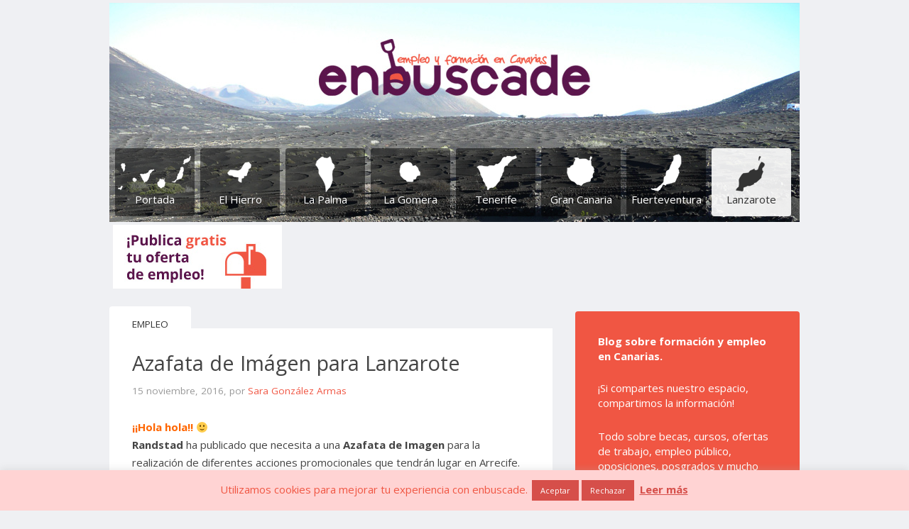

--- FILE ---
content_type: text/html; charset=UTF-8
request_url: https://www.enbuscade.org/2016/azafata-imagen-lanzarote/
body_size: 13725
content:
<!DOCTYPE html>
<!--[if IE 7]>
<html class="ie ie7" lang="es" xmlns:fb="https://www.facebook.com/2008/fbml" xmlns:addthis="https://www.addthis.com/help/api-spec" >
<![endif]-->
<!--[if IE 8]>
<html class="ie ie8" lang="es" xmlns:fb="https://www.facebook.com/2008/fbml" xmlns:addthis="https://www.addthis.com/help/api-spec" >
<![endif]-->
<!--[if !(IE 7) | !(IE 8)  ]><!-->
<html lang="es" xmlns:fb="https://www.facebook.com/2008/fbml" xmlns:addthis="https://www.addthis.com/help/api-spec" >
<!--<![endif]-->
<head>

<meta charset="UTF-8" />
<title>Azafata de Imágen para Lanzarote - Ofertas de trabajo, becas, empleo y cursos en Canarias - Enbuscade</title>
<link rel="profile" href="http://gmpg.org/xfn/11" />
<link rel="shortcut icon" href="/wp-content/themes/enbuscade/images/favicon.ico"/>
<link rel="pingback" href="https://www.enbuscade.org/xmlrpc.php" />
<!--[if lt IE 9]>
<script src="https://www.enbuscade.org/wp-content/themes/twentytwelve/js/html5.js" type="text/javascript"></script>
<![endif]-->


<meta name='robots' content='index, follow, max-image-preview:large, max-snippet:-1, max-video-preview:-1' />

	<!-- This site is optimized with the Yoast SEO plugin v19.1 - https://yoast.com/wordpress/plugins/seo/ -->
	<link rel="canonical" href="https://www.enbuscade.org/2016/azafata-imagen-lanzarote/" />
	<meta property="og:locale" content="es_ES" />
	<meta property="og:type" content="article" />
	<meta property="og:title" content="Azafata de Imágen para Lanzarote - Ofertas de trabajo, becas, empleo y cursos en Canarias - Enbuscade" />
	<meta property="og:description" content="¡¡Hola hola!! 🙂 Randstad ha publicado que necesita a una Azafata de Imagen para la realización de diferentes acciones promocionales que tendrán lugar en Arrecife. Requisitos: Experiencia de al menos de un año. Imprescindible buena imagen. Disponibilidad para trabajar a media jornada. ¿Te interesa? ¡¡Haz click aquí e inscríbete en la web de Randstad!!" />
	<meta property="og:url" content="https://www.enbuscade.org/2016/azafata-imagen-lanzarote/" />
	<meta property="og:site_name" content="Ofertas de trabajo, becas, empleo y cursos en Canarias - Enbuscade" />
	<meta property="article:published_time" content="2016-11-15T10:00:24+00:00" />
	<meta property="og:image" content="http://www.enbuscade.org/documentos/2016/07/Randstad-300x63.png" />
	<meta name="twitter:card" content="summary_large_image" />
	<meta name="twitter:label1" content="Escrito por" />
	<meta name="twitter:data1" content="Sara González Armas" />
	<script type="application/ld+json" class="yoast-schema-graph">{"@context":"https://schema.org","@graph":[{"@type":"WebSite","@id":"https://www.enbuscade.org/#website","url":"https://www.enbuscade.org/","name":"Ofertas de trabajo, becas, empleo y cursos en Canarias - Enbuscade","description":"Blog sobre formación y empleo en Canarias. Si compartes mi espacio, compartimos la información!!! Todo sobre becas, cursos, ofertas de trabajo, empleo público, oposiciones, posgrados y mucho más.","potentialAction":[{"@type":"SearchAction","target":{"@type":"EntryPoint","urlTemplate":"https://www.enbuscade.org/?s={search_term_string}"},"query-input":"required name=search_term_string"}],"inLanguage":"es"},{"@type":"ImageObject","inLanguage":"es","@id":"https://www.enbuscade.org/2016/azafata-imagen-lanzarote/#primaryimage","url":"http://www.enbuscade.org/documentos/2016/07/Randstad-300x63.png","contentUrl":"http://www.enbuscade.org/documentos/2016/07/Randstad-300x63.png"},{"@type":"WebPage","@id":"https://www.enbuscade.org/2016/azafata-imagen-lanzarote/#webpage","url":"https://www.enbuscade.org/2016/azafata-imagen-lanzarote/","name":"Azafata de Imágen para Lanzarote - Ofertas de trabajo, becas, empleo y cursos en Canarias - Enbuscade","isPartOf":{"@id":"https://www.enbuscade.org/#website"},"primaryImageOfPage":{"@id":"https://www.enbuscade.org/2016/azafata-imagen-lanzarote/#primaryimage"},"datePublished":"2016-11-15T10:00:24+00:00","dateModified":"2016-11-15T10:00:24+00:00","author":{"@id":"https://www.enbuscade.org/#/schema/person/325c32b9b8da82796580b4a87c3afd99"},"breadcrumb":{"@id":"https://www.enbuscade.org/2016/azafata-imagen-lanzarote/#breadcrumb"},"inLanguage":"es","potentialAction":[{"@type":"ReadAction","target":["https://www.enbuscade.org/2016/azafata-imagen-lanzarote/"]}]},{"@type":"BreadcrumbList","@id":"https://www.enbuscade.org/2016/azafata-imagen-lanzarote/#breadcrumb","itemListElement":[{"@type":"ListItem","position":1,"name":"Portada","item":"https://www.enbuscade.org/"},{"@type":"ListItem","position":2,"name":"Azafata de Imágen para Lanzarote"}]},{"@type":"Person","@id":"https://www.enbuscade.org/#/schema/person/325c32b9b8da82796580b4a87c3afd99","name":"Sara González Armas","image":{"@type":"ImageObject","inLanguage":"es","@id":"https://www.enbuscade.org/#/schema/person/image/","url":"https://secure.gravatar.com/avatar/5b599737d49fabee5ac3466f1e5cb2d4?s=96&d=mm&r=g","contentUrl":"https://secure.gravatar.com/avatar/5b599737d49fabee5ac3466f1e5cb2d4?s=96&d=mm&r=g","caption":"Sara González Armas"},"sameAs":["http://www.enbuscade.org/sara-gonzalez-armas/"],"url":"https://www.enbuscade.org/author/saraga/"}]}</script>
	<!-- / Yoast SEO plugin. -->


<link rel='dns-prefetch' href='//secure.gravatar.com' />
<link rel='dns-prefetch' href='//s7.addthis.com' />
<link rel='dns-prefetch' href='//fonts.googleapis.com' />
<link rel='dns-prefetch' href='//s.w.org' />
<link rel='dns-prefetch' href='//v0.wordpress.com' />
<link href='https://fonts.gstatic.com' crossorigin rel='preconnect' />
<link rel="alternate" type="application/rss+xml" title="Ofertas de trabajo, becas, empleo y cursos en Canarias - Enbuscade &raquo; Feed" href="https://www.enbuscade.org/feed/" />
<link rel="alternate" type="application/rss+xml" title="Ofertas de trabajo, becas, empleo y cursos en Canarias - Enbuscade &raquo; Feed de los comentarios" href="https://www.enbuscade.org/comments/feed/" />
<link rel="alternate" type="application/rss+xml" title="Ofertas de trabajo, becas, empleo y cursos en Canarias - Enbuscade &raquo; Comentario Azafata de Imágen para Lanzarote del feed" href="https://www.enbuscade.org/2016/azafata-imagen-lanzarote/feed/" />
<script type="text/javascript">
window._wpemojiSettings = {"baseUrl":"https:\/\/s.w.org\/images\/core\/emoji\/14.0.0\/72x72\/","ext":".png","svgUrl":"https:\/\/s.w.org\/images\/core\/emoji\/14.0.0\/svg\/","svgExt":".svg","source":{"concatemoji":"https:\/\/www.enbuscade.org\/wp-includes\/js\/wp-emoji-release.min.js?ver=6.0.11"}};
/*! This file is auto-generated */
!function(e,a,t){var n,r,o,i=a.createElement("canvas"),p=i.getContext&&i.getContext("2d");function s(e,t){var a=String.fromCharCode,e=(p.clearRect(0,0,i.width,i.height),p.fillText(a.apply(this,e),0,0),i.toDataURL());return p.clearRect(0,0,i.width,i.height),p.fillText(a.apply(this,t),0,0),e===i.toDataURL()}function c(e){var t=a.createElement("script");t.src=e,t.defer=t.type="text/javascript",a.getElementsByTagName("head")[0].appendChild(t)}for(o=Array("flag","emoji"),t.supports={everything:!0,everythingExceptFlag:!0},r=0;r<o.length;r++)t.supports[o[r]]=function(e){if(!p||!p.fillText)return!1;switch(p.textBaseline="top",p.font="600 32px Arial",e){case"flag":return s([127987,65039,8205,9895,65039],[127987,65039,8203,9895,65039])?!1:!s([55356,56826,55356,56819],[55356,56826,8203,55356,56819])&&!s([55356,57332,56128,56423,56128,56418,56128,56421,56128,56430,56128,56423,56128,56447],[55356,57332,8203,56128,56423,8203,56128,56418,8203,56128,56421,8203,56128,56430,8203,56128,56423,8203,56128,56447]);case"emoji":return!s([129777,127995,8205,129778,127999],[129777,127995,8203,129778,127999])}return!1}(o[r]),t.supports.everything=t.supports.everything&&t.supports[o[r]],"flag"!==o[r]&&(t.supports.everythingExceptFlag=t.supports.everythingExceptFlag&&t.supports[o[r]]);t.supports.everythingExceptFlag=t.supports.everythingExceptFlag&&!t.supports.flag,t.DOMReady=!1,t.readyCallback=function(){t.DOMReady=!0},t.supports.everything||(n=function(){t.readyCallback()},a.addEventListener?(a.addEventListener("DOMContentLoaded",n,!1),e.addEventListener("load",n,!1)):(e.attachEvent("onload",n),a.attachEvent("onreadystatechange",function(){"complete"===a.readyState&&t.readyCallback()})),(e=t.source||{}).concatemoji?c(e.concatemoji):e.wpemoji&&e.twemoji&&(c(e.twemoji),c(e.wpemoji)))}(window,document,window._wpemojiSettings);
</script>
<style type="text/css">
img.wp-smiley,
img.emoji {
	display: inline !important;
	border: none !important;
	box-shadow: none !important;
	height: 1em !important;
	width: 1em !important;
	margin: 0 0.07em !important;
	vertical-align: -0.1em !important;
	background: none !important;
	padding: 0 !important;
}
</style>
	<link rel='stylesheet' id='wp-block-library-css'  href='https://www.enbuscade.org/wp-includes/css/dist/block-library/style.min.css?ver=6.0.11' type='text/css' media='all' />
<style id='wp-block-library-inline-css' type='text/css'>
.has-text-align-justify{text-align:justify;}
</style>
<style id='wp-block-library-theme-inline-css' type='text/css'>
.wp-block-audio figcaption{color:#555;font-size:13px;text-align:center}.is-dark-theme .wp-block-audio figcaption{color:hsla(0,0%,100%,.65)}.wp-block-code{border:1px solid #ccc;border-radius:4px;font-family:Menlo,Consolas,monaco,monospace;padding:.8em 1em}.wp-block-embed figcaption{color:#555;font-size:13px;text-align:center}.is-dark-theme .wp-block-embed figcaption{color:hsla(0,0%,100%,.65)}.blocks-gallery-caption{color:#555;font-size:13px;text-align:center}.is-dark-theme .blocks-gallery-caption{color:hsla(0,0%,100%,.65)}.wp-block-image figcaption{color:#555;font-size:13px;text-align:center}.is-dark-theme .wp-block-image figcaption{color:hsla(0,0%,100%,.65)}.wp-block-pullquote{border-top:4px solid;border-bottom:4px solid;margin-bottom:1.75em;color:currentColor}.wp-block-pullquote__citation,.wp-block-pullquote cite,.wp-block-pullquote footer{color:currentColor;text-transform:uppercase;font-size:.8125em;font-style:normal}.wp-block-quote{border-left:.25em solid;margin:0 0 1.75em;padding-left:1em}.wp-block-quote cite,.wp-block-quote footer{color:currentColor;font-size:.8125em;position:relative;font-style:normal}.wp-block-quote.has-text-align-right{border-left:none;border-right:.25em solid;padding-left:0;padding-right:1em}.wp-block-quote.has-text-align-center{border:none;padding-left:0}.wp-block-quote.is-large,.wp-block-quote.is-style-large,.wp-block-quote.is-style-plain{border:none}.wp-block-search .wp-block-search__label{font-weight:700}:where(.wp-block-group.has-background){padding:1.25em 2.375em}.wp-block-separator.has-css-opacity{opacity:.4}.wp-block-separator{border:none;border-bottom:2px solid;margin-left:auto;margin-right:auto}.wp-block-separator.has-alpha-channel-opacity{opacity:1}.wp-block-separator:not(.is-style-wide):not(.is-style-dots){width:100px}.wp-block-separator.has-background:not(.is-style-dots){border-bottom:none;height:1px}.wp-block-separator.has-background:not(.is-style-wide):not(.is-style-dots){height:2px}.wp-block-table thead{border-bottom:3px solid}.wp-block-table tfoot{border-top:3px solid}.wp-block-table td,.wp-block-table th{padding:.5em;border:1px solid;word-break:normal}.wp-block-table figcaption{color:#555;font-size:13px;text-align:center}.is-dark-theme .wp-block-table figcaption{color:hsla(0,0%,100%,.65)}.wp-block-video figcaption{color:#555;font-size:13px;text-align:center}.is-dark-theme .wp-block-video figcaption{color:hsla(0,0%,100%,.65)}.wp-block-template-part.has-background{padding:1.25em 2.375em;margin-top:0;margin-bottom:0}
</style>
<link rel='stylesheet' id='mediaelement-css'  href='https://www.enbuscade.org/wp-includes/js/mediaelement/mediaelementplayer-legacy.min.css?ver=4.2.16' type='text/css' media='all' />
<link rel='stylesheet' id='wp-mediaelement-css'  href='https://www.enbuscade.org/wp-includes/js/mediaelement/wp-mediaelement.min.css?ver=6.0.11' type='text/css' media='all' />
<style id='global-styles-inline-css' type='text/css'>
body{--wp--preset--color--black: #000000;--wp--preset--color--cyan-bluish-gray: #abb8c3;--wp--preset--color--white: #fff;--wp--preset--color--pale-pink: #f78da7;--wp--preset--color--vivid-red: #cf2e2e;--wp--preset--color--luminous-vivid-orange: #ff6900;--wp--preset--color--luminous-vivid-amber: #fcb900;--wp--preset--color--light-green-cyan: #7bdcb5;--wp--preset--color--vivid-green-cyan: #00d084;--wp--preset--color--pale-cyan-blue: #8ed1fc;--wp--preset--color--vivid-cyan-blue: #0693e3;--wp--preset--color--vivid-purple: #9b51e0;--wp--preset--color--blue: #21759b;--wp--preset--color--dark-gray: #444;--wp--preset--color--medium-gray: #9f9f9f;--wp--preset--color--light-gray: #e6e6e6;--wp--preset--gradient--vivid-cyan-blue-to-vivid-purple: linear-gradient(135deg,rgba(6,147,227,1) 0%,rgb(155,81,224) 100%);--wp--preset--gradient--light-green-cyan-to-vivid-green-cyan: linear-gradient(135deg,rgb(122,220,180) 0%,rgb(0,208,130) 100%);--wp--preset--gradient--luminous-vivid-amber-to-luminous-vivid-orange: linear-gradient(135deg,rgba(252,185,0,1) 0%,rgba(255,105,0,1) 100%);--wp--preset--gradient--luminous-vivid-orange-to-vivid-red: linear-gradient(135deg,rgba(255,105,0,1) 0%,rgb(207,46,46) 100%);--wp--preset--gradient--very-light-gray-to-cyan-bluish-gray: linear-gradient(135deg,rgb(238,238,238) 0%,rgb(169,184,195) 100%);--wp--preset--gradient--cool-to-warm-spectrum: linear-gradient(135deg,rgb(74,234,220) 0%,rgb(151,120,209) 20%,rgb(207,42,186) 40%,rgb(238,44,130) 60%,rgb(251,105,98) 80%,rgb(254,248,76) 100%);--wp--preset--gradient--blush-light-purple: linear-gradient(135deg,rgb(255,206,236) 0%,rgb(152,150,240) 100%);--wp--preset--gradient--blush-bordeaux: linear-gradient(135deg,rgb(254,205,165) 0%,rgb(254,45,45) 50%,rgb(107,0,62) 100%);--wp--preset--gradient--luminous-dusk: linear-gradient(135deg,rgb(255,203,112) 0%,rgb(199,81,192) 50%,rgb(65,88,208) 100%);--wp--preset--gradient--pale-ocean: linear-gradient(135deg,rgb(255,245,203) 0%,rgb(182,227,212) 50%,rgb(51,167,181) 100%);--wp--preset--gradient--electric-grass: linear-gradient(135deg,rgb(202,248,128) 0%,rgb(113,206,126) 100%);--wp--preset--gradient--midnight: linear-gradient(135deg,rgb(2,3,129) 0%,rgb(40,116,252) 100%);--wp--preset--duotone--dark-grayscale: url('#wp-duotone-dark-grayscale');--wp--preset--duotone--grayscale: url('#wp-duotone-grayscale');--wp--preset--duotone--purple-yellow: url('#wp-duotone-purple-yellow');--wp--preset--duotone--blue-red: url('#wp-duotone-blue-red');--wp--preset--duotone--midnight: url('#wp-duotone-midnight');--wp--preset--duotone--magenta-yellow: url('#wp-duotone-magenta-yellow');--wp--preset--duotone--purple-green: url('#wp-duotone-purple-green');--wp--preset--duotone--blue-orange: url('#wp-duotone-blue-orange');--wp--preset--font-size--small: 13px;--wp--preset--font-size--medium: 20px;--wp--preset--font-size--large: 36px;--wp--preset--font-size--x-large: 42px;}.has-black-color{color: var(--wp--preset--color--black) !important;}.has-cyan-bluish-gray-color{color: var(--wp--preset--color--cyan-bluish-gray) !important;}.has-white-color{color: var(--wp--preset--color--white) !important;}.has-pale-pink-color{color: var(--wp--preset--color--pale-pink) !important;}.has-vivid-red-color{color: var(--wp--preset--color--vivid-red) !important;}.has-luminous-vivid-orange-color{color: var(--wp--preset--color--luminous-vivid-orange) !important;}.has-luminous-vivid-amber-color{color: var(--wp--preset--color--luminous-vivid-amber) !important;}.has-light-green-cyan-color{color: var(--wp--preset--color--light-green-cyan) !important;}.has-vivid-green-cyan-color{color: var(--wp--preset--color--vivid-green-cyan) !important;}.has-pale-cyan-blue-color{color: var(--wp--preset--color--pale-cyan-blue) !important;}.has-vivid-cyan-blue-color{color: var(--wp--preset--color--vivid-cyan-blue) !important;}.has-vivid-purple-color{color: var(--wp--preset--color--vivid-purple) !important;}.has-black-background-color{background-color: var(--wp--preset--color--black) !important;}.has-cyan-bluish-gray-background-color{background-color: var(--wp--preset--color--cyan-bluish-gray) !important;}.has-white-background-color{background-color: var(--wp--preset--color--white) !important;}.has-pale-pink-background-color{background-color: var(--wp--preset--color--pale-pink) !important;}.has-vivid-red-background-color{background-color: var(--wp--preset--color--vivid-red) !important;}.has-luminous-vivid-orange-background-color{background-color: var(--wp--preset--color--luminous-vivid-orange) !important;}.has-luminous-vivid-amber-background-color{background-color: var(--wp--preset--color--luminous-vivid-amber) !important;}.has-light-green-cyan-background-color{background-color: var(--wp--preset--color--light-green-cyan) !important;}.has-vivid-green-cyan-background-color{background-color: var(--wp--preset--color--vivid-green-cyan) !important;}.has-pale-cyan-blue-background-color{background-color: var(--wp--preset--color--pale-cyan-blue) !important;}.has-vivid-cyan-blue-background-color{background-color: var(--wp--preset--color--vivid-cyan-blue) !important;}.has-vivid-purple-background-color{background-color: var(--wp--preset--color--vivid-purple) !important;}.has-black-border-color{border-color: var(--wp--preset--color--black) !important;}.has-cyan-bluish-gray-border-color{border-color: var(--wp--preset--color--cyan-bluish-gray) !important;}.has-white-border-color{border-color: var(--wp--preset--color--white) !important;}.has-pale-pink-border-color{border-color: var(--wp--preset--color--pale-pink) !important;}.has-vivid-red-border-color{border-color: var(--wp--preset--color--vivid-red) !important;}.has-luminous-vivid-orange-border-color{border-color: var(--wp--preset--color--luminous-vivid-orange) !important;}.has-luminous-vivid-amber-border-color{border-color: var(--wp--preset--color--luminous-vivid-amber) !important;}.has-light-green-cyan-border-color{border-color: var(--wp--preset--color--light-green-cyan) !important;}.has-vivid-green-cyan-border-color{border-color: var(--wp--preset--color--vivid-green-cyan) !important;}.has-pale-cyan-blue-border-color{border-color: var(--wp--preset--color--pale-cyan-blue) !important;}.has-vivid-cyan-blue-border-color{border-color: var(--wp--preset--color--vivid-cyan-blue) !important;}.has-vivid-purple-border-color{border-color: var(--wp--preset--color--vivid-purple) !important;}.has-vivid-cyan-blue-to-vivid-purple-gradient-background{background: var(--wp--preset--gradient--vivid-cyan-blue-to-vivid-purple) !important;}.has-light-green-cyan-to-vivid-green-cyan-gradient-background{background: var(--wp--preset--gradient--light-green-cyan-to-vivid-green-cyan) !important;}.has-luminous-vivid-amber-to-luminous-vivid-orange-gradient-background{background: var(--wp--preset--gradient--luminous-vivid-amber-to-luminous-vivid-orange) !important;}.has-luminous-vivid-orange-to-vivid-red-gradient-background{background: var(--wp--preset--gradient--luminous-vivid-orange-to-vivid-red) !important;}.has-very-light-gray-to-cyan-bluish-gray-gradient-background{background: var(--wp--preset--gradient--very-light-gray-to-cyan-bluish-gray) !important;}.has-cool-to-warm-spectrum-gradient-background{background: var(--wp--preset--gradient--cool-to-warm-spectrum) !important;}.has-blush-light-purple-gradient-background{background: var(--wp--preset--gradient--blush-light-purple) !important;}.has-blush-bordeaux-gradient-background{background: var(--wp--preset--gradient--blush-bordeaux) !important;}.has-luminous-dusk-gradient-background{background: var(--wp--preset--gradient--luminous-dusk) !important;}.has-pale-ocean-gradient-background{background: var(--wp--preset--gradient--pale-ocean) !important;}.has-electric-grass-gradient-background{background: var(--wp--preset--gradient--electric-grass) !important;}.has-midnight-gradient-background{background: var(--wp--preset--gradient--midnight) !important;}.has-small-font-size{font-size: var(--wp--preset--font-size--small) !important;}.has-medium-font-size{font-size: var(--wp--preset--font-size--medium) !important;}.has-large-font-size{font-size: var(--wp--preset--font-size--large) !important;}.has-x-large-font-size{font-size: var(--wp--preset--font-size--x-large) !important;}
</style>
<link rel='stylesheet' id='cookie-law-info-css'  href='https://www.enbuscade.org/wp-content/plugins/cookie-law-info/public/css/cookie-law-info-public.css?ver=2.1.2' type='text/css' media='all' />
<link rel='stylesheet' id='cookie-law-info-gdpr-css'  href='https://www.enbuscade.org/wp-content/plugins/cookie-law-info/public/css/cookie-law-info-gdpr.css?ver=2.1.2' type='text/css' media='all' />
<link rel='stylesheet' id='twentytwelve-fonts-css'  href='https://fonts.googleapis.com/css?family=Open+Sans:400italic,700italic,400,700&#038;subset=latin,latin-ext' type='text/css' media='all' />
<link rel='stylesheet' id='twentytwelve-style-css'  href='https://www.enbuscade.org/wp-content/themes/enbuscade2/style.css?ver=6.0.11' type='text/css' media='all' />
<link rel='stylesheet' id='twentytwelve-block-style-css'  href='https://www.enbuscade.org/wp-content/themes/twentytwelve/css/blocks.css?ver=20181230' type='text/css' media='all' />
<!--[if lt IE 9]>
<link rel='stylesheet' id='twentytwelve-ie-css'  href='https://www.enbuscade.org/wp-content/themes/twentytwelve/css/ie.css?ver=20121010' type='text/css' media='all' />
<![endif]-->
<link rel='stylesheet' id='addthis_all_pages-css'  href='https://www.enbuscade.org/wp-content/plugins/addthis/frontend/build/addthis_wordpress_public.min.css?ver=6.0.11' type='text/css' media='all' />
<link rel='stylesheet' id='jetpack_css-css'  href='https://www.enbuscade.org/wp-content/plugins/jetpack/css/jetpack.css?ver=11.0.2' type='text/css' media='all' />
<script type='text/javascript' src='https://www.enbuscade.org/wp-includes/js/jquery/jquery.min.js?ver=3.6.0' id='jquery-core-js'></script>
<script type='text/javascript' src='https://www.enbuscade.org/wp-includes/js/jquery/jquery-migrate.min.js?ver=3.3.2' id='jquery-migrate-js'></script>
<script type='text/javascript' id='cookie-law-info-js-extra'>
/* <![CDATA[ */
var Cli_Data = {"nn_cookie_ids":[],"cookielist":[],"non_necessary_cookies":[],"ccpaEnabled":"","ccpaRegionBased":"","ccpaBarEnabled":"","strictlyEnabled":["necessary","obligatoire"],"ccpaType":"gdpr","js_blocking":"","custom_integration":"","triggerDomRefresh":"","secure_cookies":""};
var cli_cookiebar_settings = {"animate_speed_hide":"500","animate_speed_show":"500","background":"#ffd3d3","border":"#b1a6a6c2","border_on":"","button_1_button_colour":"#d64f4a","button_1_button_hover":"#ab3f3b","button_1_link_colour":"#fff","button_1_as_button":"1","button_1_new_win":"","button_2_button_colour":"#333","button_2_button_hover":"#292929","button_2_link_colour":"#d64f4a","button_2_as_button":"","button_2_hidebar":"","button_3_button_colour":"#d64f4a","button_3_button_hover":"#ab3f3b","button_3_link_colour":"#ffffff","button_3_as_button":"1","button_3_new_win":"","button_4_button_colour":"#000","button_4_button_hover":"#000000","button_4_link_colour":"#fff","button_4_as_button":"1","button_7_button_colour":"#61a229","button_7_button_hover":"#4e8221","button_7_link_colour":"#fff","button_7_as_button":"1","button_7_new_win":"","font_family":"inherit","header_fix":"","notify_animate_hide":"1","notify_animate_show":"","notify_div_id":"#cookie-law-info-bar","notify_position_horizontal":"right","notify_position_vertical":"bottom","scroll_close":"","scroll_close_reload":"","accept_close_reload":"","reject_close_reload":"","showagain_tab":"","showagain_background":"#fff","showagain_border":"#000","showagain_div_id":"#cookie-law-info-again","showagain_x_position":"100px","text":"#f05643","show_once_yn":"","show_once":"10000","logging_on":"","as_popup":"","popup_overlay":"1","bar_heading_text":"","cookie_bar_as":"banner","popup_showagain_position":"bottom-right","widget_position":"left"};
var log_object = {"ajax_url":"https:\/\/www.enbuscade.org\/wp-admin\/admin-ajax.php"};
/* ]]> */
</script>
<script type='text/javascript' src='https://www.enbuscade.org/wp-content/plugins/cookie-law-info/public/js/cookie-law-info-public.js?ver=2.1.2' id='cookie-law-info-js'></script>
<script type='text/javascript' src='https://s7.addthis.com/js/300/addthis_widget.js?ver=6.0.11#pubid=wp-491ff3d826b464c5546f55b9a6e72fdb' id='addthis_widget-js'></script>
<link rel="https://api.w.org/" href="https://www.enbuscade.org/wp-json/" /><link rel="alternate" type="application/json" href="https://www.enbuscade.org/wp-json/wp/v2/posts/59102" /><link rel="EditURI" type="application/rsd+xml" title="RSD" href="https://www.enbuscade.org/xmlrpc.php?rsd" />
<link rel="wlwmanifest" type="application/wlwmanifest+xml" href="https://www.enbuscade.org/wp-includes/wlwmanifest.xml" /> 
<meta name="generator" content="WordPress 6.0.11" />
<link rel='shortlink' href='https://wp.me/poVIn-fng' />
<link rel="alternate" type="application/json+oembed" href="https://www.enbuscade.org/wp-json/oembed/1.0/embed?url=https%3A%2F%2Fwww.enbuscade.org%2F2016%2Fazafata-imagen-lanzarote%2F" />
<link rel="alternate" type="text/xml+oembed" href="https://www.enbuscade.org/wp-json/oembed/1.0/embed?url=https%3A%2F%2Fwww.enbuscade.org%2F2016%2Fazafata-imagen-lanzarote%2F&#038;format=xml" />
<style>img#wpstats{display:none}</style>
	<script data-cfasync="false" type="text/javascript">if (window.addthis_product === undefined) { window.addthis_product = "wpp"; } if (window.wp_product_version === undefined) { window.wp_product_version = "wpp-6.2.7"; } if (window.addthis_share === undefined) { window.addthis_share = {}; } if (window.addthis_config === undefined) { window.addthis_config = {"data_track_clickback":true,"ignore_server_config":true,"ui_atversion":300}; } if (window.addthis_layers === undefined) { window.addthis_layers = {}; } if (window.addthis_layers_tools === undefined) { window.addthis_layers_tools = [{"responsiveshare":{"numPreferredServices":3,"counts":"none","size":"16px","style":"responsive","shareCountThreshold":0,"elements":".addthis_inline_share_toolbox_gkmm,.at-below-post-homepage,.at-below-post","id":"responsiveshare"}}]; } else { window.addthis_layers_tools.push({"responsiveshare":{"numPreferredServices":3,"counts":"none","size":"16px","style":"responsive","shareCountThreshold":0,"elements":".addthis_inline_share_toolbox_gkmm,.at-below-post-homepage,.at-below-post","id":"responsiveshare"}});  } if (window.addthis_plugin_info === undefined) { window.addthis_plugin_info = {"info_status":"enabled","cms_name":"WordPress","plugin_name":"Share Buttons by AddThis","plugin_version":"6.2.7","plugin_mode":"WordPress","anonymous_profile_id":"wp-491ff3d826b464c5546f55b9a6e72fdb","page_info":{"template":"posts","post_type":""},"sharing_enabled_on_post_via_metabox":false}; } 
                    (function() {
                      var first_load_interval_id = setInterval(function () {
                        if (typeof window.addthis !== 'undefined') {
                          window.clearInterval(first_load_interval_id);
                          if (typeof window.addthis_layers !== 'undefined' && Object.getOwnPropertyNames(window.addthis_layers).length > 0) {
                            window.addthis.layers(window.addthis_layers);
                          }
                          if (Array.isArray(window.addthis_layers_tools)) {
                            for (i = 0; i < window.addthis_layers_tools.length; i++) {
                              window.addthis.layers(window.addthis_layers_tools[i]);
                            }
                          }
                        }
                     },1000)
                    }());
                </script>
</head>

<body class="post-template-default single single-post postid-59102 single-format-standard wp-embed-responsive custom-font-enabled">
<!-- Go to www.addthis.com/dashboard to customize your tools -->
<script type="text/javascript" src="//s7.addthis.com/js/300/addthis_widget.js#pubid=ra-524f032f315983e4" async="async"></script>
	

<div id="page" class="hfeed site lanzarote-isla">

	<header id="masthead" class="site-header" role="banner">
		<hgroup>
			<h1 class="site-title"><a href="https://www.enbuscade.org/" title="Ofertas de trabajo, becas, empleo y cursos en Canarias &#8211; Enbuscade" rel="home">Ofertas de trabajo, becas, empleo y cursos en Canarias &#8211; Enbuscade</a></h1>
		</hgroup>

		<nav id="site-navigation" class="main-navigation" role="navigation">
			<h3 class="menu-toggle"><a href="#menu-islas-fix" id="menu-islas-toggle">Menú</a></h3>
			<a class="assistive-text" href="#content" title="Saltar al contenido">Saltar al contenido</a>

		
<div class="menu-islas-container">
<ul id="menu-islas-fix" class="nav-menu">
<li class="menu-islas-search"></li>
<li id="menu-item-37671" class="menu-item menu-item-type-custom menu-item-object-custom menu-item-home menu-item-37671"><a href="/">Portada</a></li>
<li id="menu-item-37678" class="menu-item menu-item-type-taxonomy menu-item-object-category menu-item-37678"><a href="/category/el-hierro/">El Hierro</a></li>
<li id="menu-item-37674" class="menu-item menu-item-type-taxonomy menu-item-object-category menu-item-37674"><a href="/category/la-palma/">La Palma</a></li>
<li id="menu-item-37677" class="menu-item menu-item-type-taxonomy menu-item-object-category menu-item-37677"><a href="/category/la-gomera/">La Gomera</a></li>
<li id="menu-item-37672" class="menu-item menu-item-type-taxonomy menu-item-object-category menu-item-37672"><a href="/category/tenerife/">Tenerife</a></li>
<li id="menu-item-37673" class="menu-item menu-item-type-taxonomy menu-item-object-category menu-item-37673"><a href="/category/gran-canaria/">Gran Canaria</a></li>
<li id="menu-item-37676" class="menu-item menu-item-type-taxonomy menu-item-object-category menu-item-37676"><a href="/category/fuerteventura/">Fuerteventura</a></li>
<li id="menu-item-37675" class="menu-item menu-item-type-taxonomy menu-item-object-category menu-item-37675"><a href="/category/lanzarote/">Lanzarote</a></li>
</div>

		</nav><!-- #site-navigation -->


			</header><!-- #masthead -->

	<div id="header-ads" class="widget-area" role="complementary">
	<aside id="custom_html-17" class="widget_text widget header-publi d-ad widget_custom_html"><div class="widget_text header-ad-728"><div class="textwidget custom-html-widget"><script type="text/javascript"><!--
google_ad_client = "ca-pub-9363249038341016";
/* 728x90, creado 1/06/09 */
google_ad_slot = "7581859176";
google_ad_width = 728;
google_ad_height = 90;
//-->
</script>
<script type="text/javascript"
src="http://pagead2.googlesyndication.com/pagead/show_ads.js">
</script>

<script>
  (function(i,s,o,g,r,a,m){i['GoogleAnalyticsObject']=r;i[r]=i[r]||function(){
  (i[r].q=i[r].q||[]).push(arguments)},i[r].l=1*new Date();a=s.createElement(o),
  m=s.getElementsByTagName(o)[0];a.async=1;a.src=g;m.parentNode.insertBefore(a,m)
  })(window,document,'script','//www.google-analytics.com/analytics.js','ga');

  ga('create', 'UA-6038770-1', 'auto');
  ga('send', 'pageview');

</script></div></div></aside><aside id="custom_html-12" class="widget_text widget isla-sponsor d-ad widget_custom_html"><div class="textwidget custom-html-widget"><a href="https://www.enbuscade.org/contrata-publicidad/"><img src="https://www.enbuscade.org/documentos/banners/1_publicar.jpg"></a>
</div></aside>	</div><!-- #header-ads -->

	<div id="main" class="wrapper">

	<div id="primary" class="site-content">
		<div id="content" role="main">

			
				
	<p class="entry-main-category"><a href="https://www.enbuscade.org/category/empleo/">Empleo</a></p>	<article id="post-59102" class="post-59102 post type-post status-publish format-standard hentry category-empleo category-lanzarote category-ofertas-de-empleo tag-azafata-de-imagen tag-con-experiencia tag-media-jornada">
		
				
		 
			
				<header class="entry-header">
					<h1 class="entry-title">Azafata de Imágen para Lanzarote</h1>
		
					<p class="entry-author">15 noviembre, 2016, por <a href="http://www.enbuscade.org/sara-gonzalez-armas/" title="Visitar el sitio de Sara González Armas" rel="author external">Sara González Armas</a>						</p>
				</header><!-- .entry-header -->

						
					<div class="entry-content">
						<div class="at-above-post addthis_tool" data-url="https://www.enbuscade.org/2016/azafata-imagen-lanzarote/"></div><p><span style="color: #ff6600;"><strong>¡¡Hola hola!! 🙂</strong></span><br />
<strong>Randstad</strong> ha publicado que necesita a una <strong>Azafata de Imagen</strong> para la realización de diferentes acciones promocionales que tendrán lugar en Arrecife.<br />
<span style="text-decoration: underline;"><strong>Requisitos</strong></span>:</p>
<ul>
<li>Experiencia de al menos de un año.</li>
<li>Imprescindible buena imagen.</li>
<li>Disponibilidad para trabajar a media jornada.</li>
</ul>
<p><span style="color: #ff6600;"><strong>¿Te interesa? ¡¡Haz click <a href="https://www.randstad.es/candidatos/ofertas-empleo/oferta/azafata-imagen-arrecife-arrecife-271602/">aquí </a>e inscríbete en la web de Randstad!!</strong></span><br />
<a href="http://www.enbuscade.org/documentos/2016/07/Randstad.png"><img class="size-medium wp-image-57611 aligncenter" src="http://www.enbuscade.org/documentos/2016/07/Randstad-300x63.png" alt="Randstad" width="300" height="63" /></a></p>
<!-- AddThis Advanced Settings above via filter on the_content --><!-- AddThis Advanced Settings below via filter on the_content --><!-- AddThis Advanced Settings generic via filter on the_content --><!-- AddThis Share Buttons above via filter on the_content --><!-- AddThis Share Buttons below via filter on the_content --><div class="at-below-post addthis_tool" data-url="https://www.enbuscade.org/2016/azafata-imagen-lanzarote/"></div><!-- AddThis Share Buttons generic via filter on the_content -->					</div>

													<aside id="custom_html-18" class="widget_text widget post-publi widget_custom_html"><div class="textwidget custom-html-widget">Publicidad:<br><script type="text/javascript"><!--
google_ad_client = "ca-pub-9363249038341016";
/* 300x250 post individual */
google_ad_slot = "9746010254";
google_ad_width = 300;
google_ad_height = 250;
//-->
</script>
<script type="text/javascript"
src="http://pagead2.googlesyndication.com/pagead/show_ads.js">
</script></div></aside>						
					<div class="entry-content">
																	<div class="addthis_native_toolbox"></div>
									
					</div><!-- .entry-content -->
					<p class="entry-categories"><a href="https://www.enbuscade.org/category/empleo/" rel="category tag">Empleo</a> <a href="https://www.enbuscade.org/category/lanzarote/" rel="category tag">Lanzarote</a> <a href="https://www.enbuscade.org/category/ofertas-de-empleo/" rel="category tag">Ofertas de Empleo</a></p>
	
								
				<footer class="entry-meta">
				
											<div class="comments-link">
							<a href="https://www.enbuscade.org/2016/azafata-imagen-lanzarote/#respond"><span class="leave-reply">0</span></a>						</div><!-- .comments-link -->
							
										
									</footer><!-- .entry-meta -->
	

			
	 <!-- ifttt -->

	</article><!-- #post -->

	
		
	
	
				<nav class="nav-single">
					<h3 class="assistive-text">Navegación de entradas</h3>
					<span class="nav-previous"><a href="https://www.enbuscade.org/2016/empleo-tenerife-cuidadora-bebes-chefs-cocina-jefes-partida-cocinerosas-etc/" rel="prev"><span class="meta-nav">&laquo;</span> Empleo en Tenerife: Cuidador/a de Bebés, chefs de cocina, jefes de partida, cocineros/as, etc</a></span>
					<span class="nav-next"><a href="https://www.enbuscade.org/2016/cocinerosas-camarerosas-administrativosas-grupo-monkey-tenerife/" rel="next"><span class="meta-nav">&raquo;</span> Cocineros/as, Camareros/as y Administrativos/as para el Grupo Monkey en Tenerife</a></span>
				</nav><!-- .nav-single -->

				
<div id="comments" class="comments-area">

	
	
		<div id="respond" class="comment-respond">
		<h3 id="reply-title" class="comment-reply-title">Deja una respuesta</h3><form action="https://www.enbuscade.org/wp-comments-post.php" method="post" id="commentform" class="comment-form"><p class="comment-notes"><span id="email-notes">Tu dirección de correo electrónico no será publicada.</span> <span class="required-field-message" aria-hidden="true">Los campos obligatorios están marcados con <span class="required" aria-hidden="true">*</span></span></p><p class="comment-form-comment"><label for="comment">Comentario <span class="required" aria-hidden="true">*</span></label> <textarea id="comment" name="comment" cols="45" rows="8" maxlength="65525" required="required"></textarea></p><p class="comment-form-author"><label for="author">Nombre <span class="required" aria-hidden="true">*</span></label> <input id="author" name="author" type="text" value="" size="30" maxlength="245" required="required" /></p>
<p class="comment-form-email"><label for="email">Correo electrónico <span class="required" aria-hidden="true">*</span></label> <input id="email" name="email" type="text" value="" size="30" maxlength="100" aria-describedby="email-notes" required="required" /></p>
<p class="comment-form-url"><label for="url">Web</label> <input id="url" name="url" type="text" value="" size="30" maxlength="200" /></p>
<p class="comment-subscription-form"><input type="checkbox" name="subscribe_comments" id="subscribe_comments" value="subscribe" style="width: auto; -moz-appearance: checkbox; -webkit-appearance: checkbox;" /> <label class="subscribe-label" id="subscribe-label" for="subscribe_comments">Recibir un correo electrónico con los siguientes comentarios a esta entrada.</label></p><p class="comment-subscription-form"><input type="checkbox" name="subscribe_blog" id="subscribe_blog" value="subscribe" style="width: auto; -moz-appearance: checkbox; -webkit-appearance: checkbox;" /> <label class="subscribe-label" id="subscribe-blog-label" for="subscribe_blog">Recibir un correo electrónico con cada nueva entrada.</label></p><p class="form-submit"><input name="submit" type="submit" id="submit" class="submit" value="Publicar el comentario" /> <input type='hidden' name='comment_post_ID' value='59102' id='comment_post_ID' />
<input type='hidden' name='comment_parent' id='comment_parent' value='0' />
</p><p style="display: none;"><input type="hidden" id="akismet_comment_nonce" name="akismet_comment_nonce" value="4e034edf3e" /></p><p style="display: none !important;"><label>&#916;<textarea name="ak_hp_textarea" cols="45" rows="8" maxlength="100"></textarea></label><input type="hidden" id="ak_js_1" name="ak_js" value="36"/><script>document.getElementById( "ak_js_1" ).setAttribute( "value", ( new Date() ).getTime() );</script></p></form>	</div><!-- #respond -->
	
</div><!-- #comments .comments-area -->
			
		</div><!-- #content -->
	</div><!-- #primary -->

			
			<div id="secondary" class="widget-area" role="complementary">
			<aside id="custom_html-13" class="widget_text widget widget_custom_html"><div class="textwidget custom-html-widget"><div class="mision">
<h2>Blog sobre formación y empleo en Canarias.  </h2>
<p>¡Si compartes nuestro espacio, compartimos la información!</p>
<p>Todo sobre becas, cursos, ofertas de trabajo, empleo público, oposiciones, posgrados y mucho más.</p>
</div>
</div></aside><aside id="custom_html-14" class="widget_text widget widget_custom_html"><div class="textwidget custom-html-widget"><form role="search" method="get" id="searchform" class="searchform" action="https://www.enbuscade.org/" _lpchecked="1">
<div>
<label class="screen-reader-text" for="s">Buscar:</label>
<input type="text" value="" name="s" id="s">
<input type="submit" id="searchsubmit" value="Buscar">
<input type="hidden" name="orderby" value="date"/>
</div>
</form></div></aside><aside id="nav_menu-2" class="widget widget_nav_menu"><div class="menu-guias-container"><ul id="menu-guias" class="menu"><li id="menu-item-54921" class="menu-item menu-item-type-post_type menu-item-object-page menu-item-54921"><a href="https://www.enbuscade.org/empleo/">Guía de Empleo</a></li>
<li id="menu-item-54923" class="menu-item menu-item-type-post_type menu-item-object-page menu-item-54923"><a href="https://www.enbuscade.org/formacion/">Guía de Formación</a></li>
<li id="menu-item-54922" class="menu-item menu-item-type-post_type menu-item-object-page menu-item-54922"><a href="https://www.enbuscade.org/orientacion/">Orientación</a></li>
</ul></div></aside><aside id="custom_html-15" class="widget_text widget widget_custom_html"><div class="textwidget custom-html-widget"><div class="aside-ad">Publicidad:
<script async src="//pagead2.googlesyndication.com/pagead/js/adsbygoogle.js"></script>
<!-- 300x250 lateral -->
<ins class="adsbygoogle"
     style="display:inline-block;width:300px;height:250px"
     data-ad-client="ca-pub-9363249038341016"
     data-ad-slot="6591010319"></ins>
<script>
(adsbygoogle = window.adsbygoogle || []).push({});
</script>
</div></div></aside><aside id="nav_menu-3" class="widget widget_nav_menu"><div class="menu-servicios-container"><ul id="menu-servicios" class="menu"><li id="menu-item-54931" class="menu-item menu-item-type-post_type menu-item-object-page menu-item-54931"><a href="https://www.enbuscade.org/que-es-enbuscade-org/">¿Qué es enbuscade.org?</a></li>
<li id="menu-item-54932" class="menu-item menu-item-type-post_type menu-item-object-page menu-item-54932"><a href="https://www.enbuscade.org/contacto/">Contacto</a></li>
</ul></div></aside>
<div class="widget widget_siguenos">
	<h3 class="widget-title">Más oportunidades en:</h3>

    <div class="follow-us">
        <ul>
		<li><a href="https://www.facebook.com/EnBuscaDeOrg" class="button-facebook"><span>en Facebook</span></a></li>		<li><a href="https://twitter.com/EnBuscaDeOrg/" class="button-twitter"><span>en Twitter</span></a></li>				<li><a href="http://instagram.com/enbuscadeorg" class="button-instagram"><span>en Instagram</span></a></li>            
        </ul>
    </div><!--/ follow-us -->
    
    <h3 class="widget-title">Suscríbete por email:</h3>
    <p>Recibe ofertas de empleo y novedades formativas cada día:</p>
    <form action="https://feedburner.google.com/fb/a/mailverify" method="post" target="popupwindow" onsubmit="window.open('http://feedburner.google.com/fb/a/mailverify?uri=EnBuscaDe', 'popupwindow', 'scrollbars=yes,width=550,height=520');return true">
    	<input type="email" name="emailaddress" value="Correo electrónico" />
    	<input type="hidden" value="EnBuscaDe" name="uri"/>
    	<input type="hidden" name="loc" value="es_ES"/>
    	<input type="submit" name="submit" value="Suscribir" />
    </form>


</div>
    <aside id="categories-2" class="widget widget_categories"><h3 class="widget-title">Categorías</h3>
			<ul>
					<li class="cat-item cat-item-19"><a href="https://www.enbuscade.org/category/becas/">Becas</a>
</li>
	<li class="cat-item cat-item-28"><a href="https://www.enbuscade.org/category/becas-de-insercion/">Becas de Inserción</a>
</li>
	<li class="cat-item cat-item-20"><a href="https://www.enbuscade.org/category/bolsas-de-empleo/">Bolsas de Empleo</a>
</li>
	<li class="cat-item cat-item-3096"><a href="https://www.enbuscade.org/category/concurso/">Concurso</a>
</li>
	<li class="cat-item cat-item-27"><a href="https://www.enbuscade.org/category/conferencias/">Conferencias</a>
</li>
	<li class="cat-item cat-item-202"><a href="https://www.enbuscade.org/category/congresos/">Congresos</a>
</li>
	<li class="cat-item cat-item-18"><a href="https://www.enbuscade.org/category/cursos/">Cursos</a>
</li>
	<li class="cat-item cat-item-15"><a href="https://www.enbuscade.org/category/empleo/">Empleo</a>
</li>
	<li class="cat-item cat-item-17"><a href="https://www.enbuscade.org/category/empleo-publico/">Empleo Público</a>
</li>
	<li class="cat-item cat-item-13"><a href="https://www.enbuscade.org/category/formacion/">Formación</a>
</li>
	<li class="cat-item cat-item-31"><a href="https://www.enbuscade.org/category/foro/">Foro</a>
</li>
	<li class="cat-item cat-item-14"><a href="https://www.enbuscade.org/category/jornadas/">Jornadas</a>
</li>
	<li class="cat-item cat-item-173"><a href="https://www.enbuscade.org/category/listas-de-contratacion/">Listas de Contratación</a>
</li>
	<li class="cat-item cat-item-16"><a href="https://www.enbuscade.org/category/ofertas-de-empleo/">Ofertas de Empleo</a>
</li>
	<li class="cat-item cat-item-30"><a href="https://www.enbuscade.org/category/otras-cositas-de-interes/">Otras cositas de interés&#8230;</a>
</li>
	<li class="cat-item cat-item-12"><a href="https://www.enbuscade.org/category/palabras-de-la-autora/">Palabras de la Autora</a>
</li>
	<li class="cat-item cat-item-32"><a href="https://www.enbuscade.org/category/practicas-de-empresa/">Prácticas de Empresa</a>
</li>
	<li class="cat-item cat-item-3086"><a href="https://www.enbuscade.org/category/premios/">Premios</a>
</li>
	<li class="cat-item cat-item-651"><a href="https://www.enbuscade.org/category/promocion-interna/">Promoción Interna</a>
</li>
	<li class="cat-item cat-item-2360"><a href="https://www.enbuscade.org/category/redes-sociales-2/">Redes sociales</a>
</li>
	<li class="cat-item cat-item-29"><a href="https://www.enbuscade.org/category/seminarios/">Seminarios</a>
</li>
	<li class="cat-item cat-item-26"><a href="https://www.enbuscade.org/category/talleres/">Talleres</a>
</li>
	<li class="cat-item cat-item-3140"><a href="https://www.enbuscade.org/category/voluntariado/">Voluntariado</a>
</li>
			</ul>

			</aside>		</div><!-- #secondary -->
		
	</div><!-- #main .wrapper -->
</div><!-- #page -->

	<footer class="closing">
		<div class="footer-wrapper">
			<h1><a href="/">En Busca De... Blog sobre formación y empleo en Canarias<span></span></a></h1>
		
							<aside id="nav_menu-6" class="widget widget-footer widget_nav_menu"><div class="menu-guias-container"><ul id="menu-guias-1" class="menu"><li class="menu-item menu-item-type-post_type menu-item-object-page menu-item-54921"><a href="https://www.enbuscade.org/empleo/">Guía de Empleo</a></li>
<li class="menu-item menu-item-type-post_type menu-item-object-page menu-item-54923"><a href="https://www.enbuscade.org/formacion/">Guía de Formación</a></li>
<li class="menu-item menu-item-type-post_type menu-item-object-page menu-item-54922"><a href="https://www.enbuscade.org/orientacion/">Orientación</a></li>
</ul></div></aside><aside id="nav_menu-5" class="widget widget-footer widget_nav_menu"><div class="menu-servicios-container"><ul id="menu-servicios-1" class="menu"><li class="menu-item menu-item-type-post_type menu-item-object-page menu-item-54931"><a href="https://www.enbuscade.org/que-es-enbuscade-org/">¿Qué es enbuscade.org?</a></li>
<li class="menu-item menu-item-type-post_type menu-item-object-page menu-item-54932"><a href="https://www.enbuscade.org/contacto/">Contacto</a></li>
</ul></div></aside><aside id="nav_menu-4" class="widget widget-footer widget_nav_menu"><div class="menu-islas-container"><ul id="menu-islas" class="menu"><li id="menu-item-8" class="menu-item menu-item-type-custom menu-item-object-custom menu-item-8"><a href="http://www.almirot.com/enbuscade/">Portada</a></li>
<li id="menu-item-54924" class="menu-item menu-item-type-taxonomy menu-item-object-category menu-item-54924"><a href="https://www.enbuscade.org/category/el-hierro/">El Hierro</a></li>
<li id="menu-item-54928" class="menu-item menu-item-type-taxonomy menu-item-object-category menu-item-54928"><a href="https://www.enbuscade.org/category/la-palma/">La Palma</a></li>
<li id="menu-item-54927" class="menu-item menu-item-type-taxonomy menu-item-object-category menu-item-54927"><a href="https://www.enbuscade.org/category/la-gomera/">La Gomera</a></li>
<li id="menu-item-54930" class="menu-item menu-item-type-taxonomy menu-item-object-category menu-item-54930"><a href="https://www.enbuscade.org/category/tenerife/">Tenerife</a></li>
<li id="menu-item-54926" class="menu-item menu-item-type-taxonomy menu-item-object-category menu-item-54926"><a href="https://www.enbuscade.org/category/gran-canaria/">Gran Canaria</a></li>
<li id="menu-item-54925" class="menu-item menu-item-type-taxonomy menu-item-object-category menu-item-54925"><a href="https://www.enbuscade.org/category/fuerteventura/">Fuerteventura</a></li>
<li id="menu-item-54929" class="menu-item menu-item-type-taxonomy menu-item-object-category current-post-ancestor current-menu-parent current-post-parent menu-item-54929"><a href="https://www.enbuscade.org/category/lanzarote/">Lanzarote</a></li>
</ul></div></aside><aside id="custom_html-16" class="widget_text widget widget-footer widget_custom_html"><div class="textwidget custom-html-widget"><p>Copyright © 2019 <a href="/aviso-legal">Aviso Legal</a>. En busca de: trabajo, becas y cursos en Canarias</p>
<p><a href="/fotos-de-cabecera">Fotos de cabecera</a><br>
Diseño: <a href="http://inmabermejo.com">inma bermejo</a></p>
<p><a href="/paginas-amigas" class="button-links">Páginas amigas</a></p></div></aside>			
				</div>
	</footer><!-- #colophon -->



<!--googleoff: all--><div id="cookie-law-info-bar" data-nosnippet="true"><span>Utilizamos cookies para mejorar tu experiencia con enbuscade. <a role='button' data-cli_action="accept" id="cookie_action_close_header" class="small cli-plugin-button cli-plugin-main-button cookie_action_close_header cli_action_button wt-cli-accept-btn" style="margin:2px">Aceptar</a><a href="https://es.wikipedia.org" id="CONSTANT_OPEN_URL" class="small cli-plugin-button cli-plugin-main-button cookie_action_close_header_reject cli_action_button wt-cli-reject-btn" data-cli_action="reject" style="margin:2px">Rechazar</a> <a href="http://www.enbuscade.org/politica-de-cookies/" id="CONSTANT_OPEN_URL" target="_blank" class="cli-plugin-main-link" style="margin:2px">Leer más</a></span></div><div id="cookie-law-info-again" data-nosnippet="true"><span id="cookie_hdr_showagain">Privacy &amp; Cookies Policy</span></div><div class="cli-modal" data-nosnippet="true" id="cliSettingsPopup" tabindex="-1" role="dialog" aria-labelledby="cliSettingsPopup" aria-hidden="true">
  <div class="cli-modal-dialog" role="document">
	<div class="cli-modal-content cli-bar-popup">
		  <button type="button" class="cli-modal-close" id="cliModalClose">
			<svg class="" viewBox="0 0 24 24"><path d="M19 6.41l-1.41-1.41-5.59 5.59-5.59-5.59-1.41 1.41 5.59 5.59-5.59 5.59 1.41 1.41 5.59-5.59 5.59 5.59 1.41-1.41-5.59-5.59z"></path><path d="M0 0h24v24h-24z" fill="none"></path></svg>
			<span class="wt-cli-sr-only">Cerrar</span>
		  </button>
		  <div class="cli-modal-body">
			<div class="cli-container-fluid cli-tab-container">
	<div class="cli-row">
		<div class="cli-col-12 cli-align-items-stretch cli-px-0">
			<div class="cli-privacy-overview">
				<h4>Privacy Overview</h4>				<div class="cli-privacy-content">
					<div class="cli-privacy-content-text">This website uses cookies to improve your experience while you navigate through the website. Out of these, the cookies that are categorized as necessary are stored on your browser as they are essential for the working of basic functionalities of the website. We also use third-party cookies that help us analyze and understand how you use this website. These cookies will be stored in your browser only with your consent. You also have the option to opt-out of these cookies. But opting out of some of these cookies may affect your browsing experience.</div>
				</div>
				<a class="cli-privacy-readmore" aria-label="Mostrar más" role="button" data-readmore-text="Mostrar más" data-readless-text="Mostrar menos"></a>			</div>
		</div>
		<div class="cli-col-12 cli-align-items-stretch cli-px-0 cli-tab-section-container">
												<div class="cli-tab-section">
						<div class="cli-tab-header">
							<a role="button" tabindex="0" class="cli-nav-link cli-settings-mobile" data-target="necessary" data-toggle="cli-toggle-tab">
								Necessary							</a>
															<div class="wt-cli-necessary-checkbox">
									<input type="checkbox" class="cli-user-preference-checkbox"  id="wt-cli-checkbox-necessary" data-id="checkbox-necessary" checked="checked"  />
									<label class="form-check-label" for="wt-cli-checkbox-necessary">Necessary</label>
								</div>
								<span class="cli-necessary-caption">Siempre activado</span>
													</div>
						<div class="cli-tab-content">
							<div class="cli-tab-pane cli-fade" data-id="necessary">
								<div class="wt-cli-cookie-description">
									Necessary cookies are absolutely essential for the website to function properly. This category only includes cookies that ensures basic functionalities and security features of the website. These cookies do not store any personal information.								</div>
							</div>
						</div>
					</div>
																	<div class="cli-tab-section">
						<div class="cli-tab-header">
							<a role="button" tabindex="0" class="cli-nav-link cli-settings-mobile" data-target="non-necessary" data-toggle="cli-toggle-tab">
								Non-necessary							</a>
															<div class="cli-switch">
									<input type="checkbox" id="wt-cli-checkbox-non-necessary" class="cli-user-preference-checkbox"  data-id="checkbox-non-necessary" checked='checked' />
									<label for="wt-cli-checkbox-non-necessary" class="cli-slider" data-cli-enable="Activado" data-cli-disable="Desactivado"><span class="wt-cli-sr-only">Non-necessary</span></label>
								</div>
													</div>
						<div class="cli-tab-content">
							<div class="cli-tab-pane cli-fade" data-id="non-necessary">
								<div class="wt-cli-cookie-description">
									Any cookies that may not be particularly necessary for the website to function and is used specifically to collect user personal data via analytics, ads, other embedded contents are termed as non-necessary cookies. It is mandatory to procure user consent prior to running these cookies on your website.								</div>
							</div>
						</div>
					</div>
										</div>
	</div>
</div>
		  </div>
		  <div class="cli-modal-footer">
			<div class="wt-cli-element cli-container-fluid cli-tab-container">
				<div class="cli-row">
					<div class="cli-col-12 cli-align-items-stretch cli-px-0">
						<div class="cli-tab-footer wt-cli-privacy-overview-actions">
						
															<a id="wt-cli-privacy-save-btn" role="button" tabindex="0" data-cli-action="accept" class="wt-cli-privacy-btn cli_setting_save_button wt-cli-privacy-accept-btn cli-btn">GUARDAR Y ACEPTAR</a>
													</div>
						
					</div>
				</div>
			</div>
		</div>
	</div>
  </div>
</div>
<div class="cli-modal-backdrop cli-fade cli-settings-overlay"></div>
<div class="cli-modal-backdrop cli-fade cli-popupbar-overlay"></div>
<!--googleon: all--><script type='text/javascript' src='https://www.enbuscade.org/wp-content/themes/twentytwelve/js/navigation.js?ver=20140711' id='twentytwelve-navigation-js'></script>
<script src='https://stats.wp.com/e-202604.js' defer></script>
<script>
	_stq = window._stq || [];
	_stq.push([ 'view', {v:'ext',j:'1:11.0.2',blog:'5941731',post:'59102',tz:'0',srv:'www.enbuscade.org'} ]);
	_stq.push([ 'clickTrackerInit', '5941731', '59102' ]);
</script>

<script type="text/javascript" src="http://ajax.googleapis.com/ajax/libs/jquery/1.9.1/jquery.min.js"></script>
<script type="text/javascript">
	$("#menu-islas-toggle").click(function(e) {
		e.preventDefault();
		
		target = $(this).attr("href");
		$(target).toggleClass("toggled-on");
	});
</script>

</body>
</html>

--- FILE ---
content_type: text/html; charset=utf-8
request_url: https://www.google.com/recaptcha/api2/aframe
body_size: 266
content:
<!DOCTYPE HTML><html><head><meta http-equiv="content-type" content="text/html; charset=UTF-8"></head><body><script nonce="l2MChXeLdmfVU_3QBs1oRw">/** Anti-fraud and anti-abuse applications only. See google.com/recaptcha */ try{var clients={'sodar':'https://pagead2.googlesyndication.com/pagead/sodar?'};window.addEventListener("message",function(a){try{if(a.source===window.parent){var b=JSON.parse(a.data);var c=clients[b['id']];if(c){var d=document.createElement('img');d.src=c+b['params']+'&rc='+(localStorage.getItem("rc::a")?sessionStorage.getItem("rc::b"):"");window.document.body.appendChild(d);sessionStorage.setItem("rc::e",parseInt(sessionStorage.getItem("rc::e")||0)+1);localStorage.setItem("rc::h",'1768786997819');}}}catch(b){}});window.parent.postMessage("_grecaptcha_ready", "*");}catch(b){}</script></body></html>